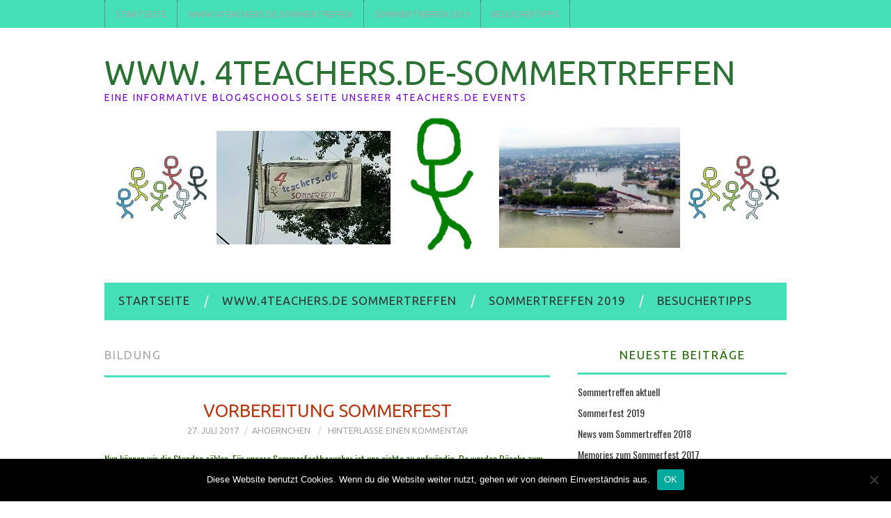

--- FILE ---
content_type: text/html; charset=UTF-8
request_url: http://blog4schools.de/sommertreffen/?tag=bildung
body_size: 11527
content:
<!DOCTYPE html>
<html lang="de">
<head>
	<title>Bildung &#8211; www. 4teachers.de-Sommertreffen</title>

	<meta charset="UTF-8">
	<meta name="viewport" content="width=device-width">

	<link rel="profile" href="http://gmpg.org/xfn/11">
	<link rel="pingback" href="http://blog4schools.de/sommertreffen/xmlrpc.php">

	<link rel="apple-touch-icon" sizes="144x144" href="http://blog4schools.de/sommertreffen/wp-content/uploads/sites/13/2015/07/Bild9.jpg" />
	<link rel="apple-touch-icon" sizes="72x72" href="http://blog4schools.de/sommertreffen/wp-content/uploads/sites/13/2015/07/Bild8.png" />

	<title>Bildung &#8211; www. 4teachers.de-Sommertreffen</title>
<meta name='robots' content='max-image-preview:large' />
<link rel='dns-prefetch' href='//fonts.googleapis.com' />
<link rel="alternate" type="application/rss+xml" title="www. 4teachers.de-Sommertreffen &raquo; Feed" href="http://blog4schools.de/sommertreffen/?feed=rss2" />
<link rel="alternate" type="application/rss+xml" title="www. 4teachers.de-Sommertreffen &raquo; Kommentar-Feed" href="http://blog4schools.de/sommertreffen/?feed=comments-rss2" />
<link rel="alternate" type="application/rss+xml" title="www. 4teachers.de-Sommertreffen &raquo; Bildung Schlagwort-Feed" href="http://blog4schools.de/sommertreffen/?feed=rss2&#038;tag=bildung" />
<script type="text/javascript">
/* <![CDATA[ */
window._wpemojiSettings = {"baseUrl":"https:\/\/s.w.org\/images\/core\/emoji\/15.0.3\/72x72\/","ext":".png","svgUrl":"https:\/\/s.w.org\/images\/core\/emoji\/15.0.3\/svg\/","svgExt":".svg","source":{"concatemoji":"http:\/\/blog4schools.de\/sommertreffen\/wp-includes\/js\/wp-emoji-release.min.js?ver=6bdd24055a9ebb25613dd7aefa528717"}};
/*! This file is auto-generated */
!function(i,n){var o,s,e;function c(e){try{var t={supportTests:e,timestamp:(new Date).valueOf()};sessionStorage.setItem(o,JSON.stringify(t))}catch(e){}}function p(e,t,n){e.clearRect(0,0,e.canvas.width,e.canvas.height),e.fillText(t,0,0);var t=new Uint32Array(e.getImageData(0,0,e.canvas.width,e.canvas.height).data),r=(e.clearRect(0,0,e.canvas.width,e.canvas.height),e.fillText(n,0,0),new Uint32Array(e.getImageData(0,0,e.canvas.width,e.canvas.height).data));return t.every(function(e,t){return e===r[t]})}function u(e,t,n){switch(t){case"flag":return n(e,"\ud83c\udff3\ufe0f\u200d\u26a7\ufe0f","\ud83c\udff3\ufe0f\u200b\u26a7\ufe0f")?!1:!n(e,"\ud83c\uddfa\ud83c\uddf3","\ud83c\uddfa\u200b\ud83c\uddf3")&&!n(e,"\ud83c\udff4\udb40\udc67\udb40\udc62\udb40\udc65\udb40\udc6e\udb40\udc67\udb40\udc7f","\ud83c\udff4\u200b\udb40\udc67\u200b\udb40\udc62\u200b\udb40\udc65\u200b\udb40\udc6e\u200b\udb40\udc67\u200b\udb40\udc7f");case"emoji":return!n(e,"\ud83d\udc26\u200d\u2b1b","\ud83d\udc26\u200b\u2b1b")}return!1}function f(e,t,n){var r="undefined"!=typeof WorkerGlobalScope&&self instanceof WorkerGlobalScope?new OffscreenCanvas(300,150):i.createElement("canvas"),a=r.getContext("2d",{willReadFrequently:!0}),o=(a.textBaseline="top",a.font="600 32px Arial",{});return e.forEach(function(e){o[e]=t(a,e,n)}),o}function t(e){var t=i.createElement("script");t.src=e,t.defer=!0,i.head.appendChild(t)}"undefined"!=typeof Promise&&(o="wpEmojiSettingsSupports",s=["flag","emoji"],n.supports={everything:!0,everythingExceptFlag:!0},e=new Promise(function(e){i.addEventListener("DOMContentLoaded",e,{once:!0})}),new Promise(function(t){var n=function(){try{var e=JSON.parse(sessionStorage.getItem(o));if("object"==typeof e&&"number"==typeof e.timestamp&&(new Date).valueOf()<e.timestamp+604800&&"object"==typeof e.supportTests)return e.supportTests}catch(e){}return null}();if(!n){if("undefined"!=typeof Worker&&"undefined"!=typeof OffscreenCanvas&&"undefined"!=typeof URL&&URL.createObjectURL&&"undefined"!=typeof Blob)try{var e="postMessage("+f.toString()+"("+[JSON.stringify(s),u.toString(),p.toString()].join(",")+"));",r=new Blob([e],{type:"text/javascript"}),a=new Worker(URL.createObjectURL(r),{name:"wpTestEmojiSupports"});return void(a.onmessage=function(e){c(n=e.data),a.terminate(),t(n)})}catch(e){}c(n=f(s,u,p))}t(n)}).then(function(e){for(var t in e)n.supports[t]=e[t],n.supports.everything=n.supports.everything&&n.supports[t],"flag"!==t&&(n.supports.everythingExceptFlag=n.supports.everythingExceptFlag&&n.supports[t]);n.supports.everythingExceptFlag=n.supports.everythingExceptFlag&&!n.supports.flag,n.DOMReady=!1,n.readyCallback=function(){n.DOMReady=!0}}).then(function(){return e}).then(function(){var e;n.supports.everything||(n.readyCallback(),(e=n.source||{}).concatemoji?t(e.concatemoji):e.wpemoji&&e.twemoji&&(t(e.twemoji),t(e.wpemoji)))}))}((window,document),window._wpemojiSettings);
/* ]]> */
</script>
<style id='wp-emoji-styles-inline-css' type='text/css'>

	img.wp-smiley, img.emoji {
		display: inline !important;
		border: none !important;
		box-shadow: none !important;
		height: 1em !important;
		width: 1em !important;
		margin: 0 0.07em !important;
		vertical-align: -0.1em !important;
		background: none !important;
		padding: 0 !important;
	}
</style>
<link rel='stylesheet' id='wpzoom-social-icons-block-style-css' href='http://blog4schools.de/sommertreffen/wp-content/plugins/social-icons-widget-by-wpzoom/block/dist/style-wpzoom-social-icons.css?ver=4.2.17' type='text/css' media='all' />
<link rel='stylesheet' id='cookie-notice-front-css' href='http://blog4schools.de/sommertreffen/wp-content/plugins/cookie-notice/css/front.min.css?ver=2.4.16' type='text/css' media='all' />
<link rel='stylesheet' id='h5p-plugin-styles-css' href='http://blog4schools.de/sommertreffen/wp-content/plugins/h5p/h5p-php-library/styles/h5p.css?ver=1.15.7' type='text/css' media='all' />
<link rel='stylesheet' id='athemes-headings-fonts-css' href='//fonts.googleapis.com/css?family=Ubuntu%3A400%2C700%2C400italic%2C700italic&#038;ver=6bdd24055a9ebb25613dd7aefa528717' type='text/css' media='all' />
<link rel='stylesheet' id='athemes-body-fonts-css' href='//fonts.googleapis.com/css?family=Oswald%3A400%2C700&#038;ver=6bdd24055a9ebb25613dd7aefa528717' type='text/css' media='all' />
<link rel='stylesheet' id='athemes-symbols-css' href='http://blog4schools.de/sommertreffen/wp-content/themes/fashionistas/css/athemes-symbols.css?ver=6bdd24055a9ebb25613dd7aefa528717' type='text/css' media='all' />
<link rel='stylesheet' id='athemes-bootstrap-css' href='http://blog4schools.de/sommertreffen/wp-content/themes/fashionistas/css/bootstrap.min.css?ver=6bdd24055a9ebb25613dd7aefa528717' type='text/css' media='all' />
<link rel='stylesheet' id='athemes-style-css' href='http://blog4schools.de/sommertreffen/wp-content/themes/fashionistas_child/style.css?ver=6bdd24055a9ebb25613dd7aefa528717' type='text/css' media='all' />
<style id='athemes-style-inline-css' type='text/css'>
button, input[type="button"], input[type="reset"], input[type="submit"], #top-navigation, #top-navigation li:hover ul, #top-navigation li.sfHover ul, #main-navigation li:hover ul, #main-navigation li.sfHover ul, #main-navigation > .sf-menu > ul, .site-content [class*="navigation"] a, .widget-tab-nav li.active a, .widget-social-icons li a [class^="ico-"]:before, .site-footer { background: #45e0b7; }
#main-navigation, .entry-footer, .page-header, .author-info, .site-content [class*="navigation"] a:hover, .site-content .post-navigation, .comments-title, .widget, .widget-title, ul.widget-tab-nav, .site-extra { border-color: #45e0b7; }
.site-title a { color: #297234; }
.site-description { color: #7102d8; }
.entry-title, .entry-title a { color: #b73812; }
body { color: #206600; }
h1, h2, h3, h4, h5, h6, button, input[type="button"], input[type="reset"], input[type="submit"], .site-title, .site-description, .sf-menu li a, .nav-open, .nav-close, .entry-meta, .author-info .author-links a, .site-content [class*="navigation"] a, .site-content .post-navigation span, .comment-list li.comment .comment-author .fn, .comment-list li.comment .comment-metadata a, .comment-list li.comment .reply a, #commentform label, .widget-tab-nav li a, .widget-entry-content span, .widget-entry-summary span, #widget-tab-tags, .site-footer { font-family: Ubuntu; }
body { font-family: Oswald; }

</style>
<link rel='stylesheet' id='wpzoom-social-icons-socicon-css' href='http://blog4schools.de/sommertreffen/wp-content/plugins/social-icons-widget-by-wpzoom/assets/css/wpzoom-socicon.css?ver=1712646176' type='text/css' media='all' />
<link rel='stylesheet' id='wpzoom-social-icons-genericons-css' href='http://blog4schools.de/sommertreffen/wp-content/plugins/social-icons-widget-by-wpzoom/assets/css/genericons.css?ver=1712646176' type='text/css' media='all' />
<link rel='stylesheet' id='wpzoom-social-icons-academicons-css' href='http://blog4schools.de/sommertreffen/wp-content/plugins/social-icons-widget-by-wpzoom/assets/css/academicons.min.css?ver=1712646176' type='text/css' media='all' />
<link rel='stylesheet' id='wpzoom-social-icons-font-awesome-3-css' href='http://blog4schools.de/sommertreffen/wp-content/plugins/social-icons-widget-by-wpzoom/assets/css/font-awesome-3.min.css?ver=1712646176' type='text/css' media='all' />
<link rel='stylesheet' id='dashicons-css' href='http://blog4schools.de/sommertreffen/wp-includes/css/dashicons.min.css?ver=6bdd24055a9ebb25613dd7aefa528717' type='text/css' media='all' />
<link rel='stylesheet' id='wpzoom-social-icons-styles-css' href='http://blog4schools.de/sommertreffen/wp-content/plugins/social-icons-widget-by-wpzoom/assets/css/wpzoom-social-icons-styles.css?ver=1712646176' type='text/css' media='all' />
<link rel='stylesheet' id='slb_core-css' href='http://blog4schools.de/sommertreffen/wp-content/plugins/simple-lightbox/client/css/app.css?ver=2.9.3' type='text/css' media='all' />
<link rel='preload' as='font'  id='wpzoom-social-icons-font-academicons-woff2-css' href='http://blog4schools.de/sommertreffen/wp-content/plugins/social-icons-widget-by-wpzoom/assets/font/academicons.woff2?v=1.9.2'  type='font/woff2' crossorigin />
<link rel='preload' as='font'  id='wpzoom-social-icons-font-fontawesome-3-woff2-css' href='http://blog4schools.de/sommertreffen/wp-content/plugins/social-icons-widget-by-wpzoom/assets/font/fontawesome-webfont.woff2?v=4.7.0'  type='font/woff2' crossorigin />
<link rel='preload' as='font'  id='wpzoom-social-icons-font-genericons-woff-css' href='http://blog4schools.de/sommertreffen/wp-content/plugins/social-icons-widget-by-wpzoom/assets/font/Genericons.woff'  type='font/woff' crossorigin />
<link rel='preload' as='font'  id='wpzoom-social-icons-font-socicon-woff2-css' href='http://blog4schools.de/sommertreffen/wp-content/plugins/social-icons-widget-by-wpzoom/assets/font/socicon.woff2?v=4.2.17'  type='font/woff2' crossorigin />
<script type="text/javascript" id="cookie-notice-front-js-before">
/* <![CDATA[ */
var cnArgs = {"ajaxUrl":"http:\/\/blog4schools.de\/sommertreffen\/wp-admin\/admin-ajax.php","nonce":"29f0ed91a1","hideEffect":"fade","position":"bottom","onScroll":false,"onScrollOffset":100,"onClick":false,"cookieName":"cookie_notice_accepted","cookieTime":2592000,"cookieTimeRejected":2592000,"globalCookie":false,"redirection":false,"cache":false,"revokeCookies":false,"revokeCookiesOpt":"automatic"};
/* ]]> */
</script>
<script type="text/javascript" src="http://blog4schools.de/sommertreffen/wp-content/plugins/cookie-notice/js/front.min.js?ver=2.4.16" id="cookie-notice-front-js"></script>
<script type="text/javascript" src="http://blog4schools.de/sommertreffen/wp-includes/js/jquery/jquery.min.js?ver=3.7.1" id="jquery-core-js"></script>
<script type="text/javascript" src="http://blog4schools.de/sommertreffen/wp-includes/js/jquery/jquery-migrate.min.js?ver=3.4.1" id="jquery-migrate-js"></script>
<script type="text/javascript" src="http://blog4schools.de/sommertreffen/wp-content/themes/fashionistas/js/bootstrap.min.js?ver=6bdd24055a9ebb25613dd7aefa528717" id="athemes-bootstrap-js-js"></script>
<script type="text/javascript" src="http://blog4schools.de/sommertreffen/wp-content/themes/fashionistas/js/hoverIntent.js?ver=6bdd24055a9ebb25613dd7aefa528717" id="athemes-superfish-hoverIntent-js"></script>
<script type="text/javascript" src="http://blog4schools.de/sommertreffen/wp-content/themes/fashionistas/js/superfish.js?ver=6bdd24055a9ebb25613dd7aefa528717" id="athemes-superfish-js"></script>
<script type="text/javascript" src="http://blog4schools.de/sommertreffen/wp-content/themes/fashionistas/js/settings.js?ver=6bdd24055a9ebb25613dd7aefa528717" id="athemes-settings-js"></script>
<link rel="https://api.w.org/" href="http://blog4schools.de/sommertreffen/index.php?rest_route=/" /><link rel="alternate" type="application/json" href="http://blog4schools.de/sommertreffen/index.php?rest_route=/wp/v2/tags/10" /><link rel="EditURI" type="application/rsd+xml" title="RSD" href="http://blog4schools.de/sommertreffen/xmlrpc.php?rsd" />

<!--[if lt IE 9]>
<script src="http://blog4schools.de/sommertreffen/wp-content/themes/fashionistas/js/html5shiv.js"></script>
<![endif]-->
<style type="text/css">.recentcomments a{display:inline !important;padding:0 !important;margin:0 !important;}</style><script type="text/javascript" src="http://blog4schools.de/sommertreffen/wp-content/plugins/si-captcha-for-wordpress/captcha/si_captcha.js?ver=1768928121"></script>
<!-- begin SI CAPTCHA Anti-Spam - login/register form style -->
<style type="text/css">
.si_captcha_small { width:175px; height:45px; padding-top:10px; padding-bottom:10px; }
.si_captcha_large { width:250px; height:60px; padding-top:10px; padding-bottom:10px; }
img#si_image_com { border-style:none; margin:0; padding-right:5px; float:left; }
img#si_image_reg { border-style:none; margin:0; padding-right:5px; float:left; }
img#si_image_log { border-style:none; margin:0; padding-right:5px; float:left; }
img#si_image_side_login { border-style:none; margin:0; padding-right:5px; float:left; }
img#si_image_checkout { border-style:none; margin:0; padding-right:5px; float:left; }
img#si_image_jetpack { border-style:none; margin:0; padding-right:5px; float:left; }
img#si_image_bbpress_topic { border-style:none; margin:0; padding-right:5px; float:left; }
.si_captcha_refresh { border-style:none; margin:0; vertical-align:bottom; }
div#si_captcha_input { display:block; padding-top:15px; padding-bottom:5px; }
label#si_captcha_code_label { margin:0; }
input#si_captcha_code_input { width:65px; }
p#si_captcha_code_p { clear: left; padding-top:10px; }
.si-captcha-jetpack-error { color:#DC3232; }
</style>
<!-- end SI CAPTCHA Anti-Spam - login/register form style -->
</head>

<body class="archive tag tag-bildung tag-10 cookies-not-set">

	<nav id="top-navigation" class="main-navigation" role="navigation">
		<div class="clearfix container">
			<div class="sf-menu"><ul id="menu-4teachers-de-events-1" class="menu"><li id="menu-item-32" class="menu-item menu-item-type-custom menu-item-object-custom menu-item-home menu-item-32"><a href="http://blog4schools.de/sommertreffen/">Startseite</a></li>
<li id="menu-item-43" class="menu-item menu-item-type-post_type menu-item-object-page menu-item-43"><a href="http://blog4schools.de/sommertreffen/?page_id=38">www.4teachers.de SOMMERTREFFEN</a></li>
<li id="menu-item-170" class="menu-item menu-item-type-post_type menu-item-object-page menu-item-170"><a href="http://blog4schools.de/sommertreffen/?page_id=168">Sommertreffen 2019</a></li>
<li id="menu-item-33" class="menu-item menu-item-type-post_type menu-item-object-page menu-item-33"><a href="http://blog4schools.de/sommertreffen/?page_id=2">Besuchertipps</a></li>
</ul></div>		</div>
	<!-- #top-navigation --></nav>

	<header id="masthead" class="clearfix container site-header" role="banner">
		<div class="site-branding">
						
								<div class="site-title">
					<a href="http://blog4schools.de/sommertreffen/" title="www. 4teachers.de-Sommertreffen" rel="home">
						www. 4teachers.de-Sommertreffen					</a>
				</div>
				<div class="site-description">Eine informative Blog4schools Seite unserer 4teachers.de Events</div>
					<!-- .site-branding --></div>

		<div id="text-2" class="widget widget_text">			<div class="textwidget"><a href="http://blog4schools.de/sommertreffen/wp-content/uploads/sites/13/2015/07/Bild92.jpg"><img src="http://blog4schools.de/sommertreffen/wp-content/uploads/sites/13/2015/07/Bild92-300x210.jpg" alt="Bild9" width="150" height="105" class="alignnone size-medium wp-image-20" /></a>

<a href="http://blog4schools.de/sommertreffen/wp-content/uploads/sites/13/2015/07/4_tea_fahne.jpg"><img src="http://blog4schools.de/sommertreffen/wp-content/uploads/sites/13/2015/07/4_tea_fahne.jpg" alt="4_tea_fahne" width="250" height="163" class="alignnone size-full wp-image-15" /></a>

<a href="http://blog4schools.de/sommertreffen/wp-content/uploads/sites/13/2015/07/Bild8.png"><img src="http://blog4schools.de/sommertreffen/wp-content/uploads/sites/13/2015/07/Bild8.png" alt="Bild8" width="150" height="233" class="alignnone size-full wp-image-14" /></a>


<a href="http://blog4schools.de/sommertreffen/wp-content/uploads/sites/13/2015/07/Ansichten_von_Koblenz___Deutsches_Eck__1.jpg"><img class="alignnone size-medium wp-image-12" src="http://blog4schools.de/sommertreffen/wp-content/uploads/sites/13/2015/07/Ansichten_von_Koblenz___Deutsches_Eck__1-300x200.jpg" alt="Ansichten_von_Koblenz___Deutsches_Eck__1" width="260" height="150" /></a>

<a href="http://blog4schools.de/sommertreffen/wp-content/uploads/sites/13/2015/07/Bild92.jpg"><img src="http://blog4schools.de/sommertreffen/wp-content/uploads/sites/13/2015/07/Bild92-300x210.jpg" alt="Bild9" width="150" height="105" class="alignnone size-medium wp-image-20" /></a>

</div>
		</div>	<!-- #masthead --></header>

	<nav id="main-navigation" class="container main-navigation" role="navigation">
		<a href="#main-navigation" class="nav-open">Menu</a>
		<a href="#" class="nav-close">Close</a>
		<div class="sf-menu"><ul id="menu-4teachers-de-events-2" class="menu"><li class="menu-item menu-item-type-custom menu-item-object-custom menu-item-home menu-item-32"><a href="http://blog4schools.de/sommertreffen/">Startseite</a></li>
<li class="menu-item menu-item-type-post_type menu-item-object-page menu-item-43"><a href="http://blog4schools.de/sommertreffen/?page_id=38">www.4teachers.de SOMMERTREFFEN</a></li>
<li class="menu-item menu-item-type-post_type menu-item-object-page menu-item-170"><a href="http://blog4schools.de/sommertreffen/?page_id=168">Sommertreffen 2019</a></li>
<li class="menu-item menu-item-type-post_type menu-item-object-page menu-item-33"><a href="http://blog4schools.de/sommertreffen/?page_id=2">Besuchertipps</a></li>
</ul></div>	<!-- #main-navigation --></nav>

	<div id="main" class="site-main">
		<div class="clearfix container">
	<section id="primary" class="content-area">
		<div id="content" class="site-content" role="main">

		
			<header class="page-header">
				<h1 class="page-title">
					Bildung				</h1>
							</header><!-- .page-header -->

						
				
<article id="post-127" class="clearfix post-127 post type-post status-publish format-standard hentry category-allgemein tag-austausch tag-bildung tag-community tag-familie tag-freude tag-froehlich tag-ideen tag-innovativ tag-kennenlernen tag-kultur tag-sommertreffen tag-spass tag-streicheleinheiten tag-tradition tag-zusammenhalt">
	<header class="entry-header">
		<h2 class="entry-title"><a href="http://blog4schools.de/sommertreffen/?p=127" rel="bookmark">Vorbereitung Sommerfest</a></h2>

				<div class="entry-meta">
			<span class="posted-on"><a href="http://blog4schools.de/sommertreffen/?p=127" rel="bookmark"><time class="entry-date published updated" datetime="2017-07-27T19:13:12+02:00">27. Juli 2017</time></a></span><span class="byline"><span class="author vcard"><a class="url fn n" href="http://blog4schools.de/sommertreffen/?author=8">ahoernchen</a></span></span>
						<span class="comments-link"> <a href="http://blog4schools.de/sommertreffen/?p=127#respond">Hinterlasse einen Kommentar</a></span>
					<!-- .entry-meta --></div>
			<!-- .entry-header --></header>

		

			<div class="clearfix entry-content">
			<p>Nun können wir die Stunden zählen. Für unsere Sommerfestbesucher ist uns nichts zu aufwändig. Da werden Büsche zum blühen gebracht, Sitzgelegenheiten gestellt und probiert,  aber auch für Herzenswärme ist gesorgt.</p>
<p><img fetchpriority="high" decoding="async" class="alignnone wp-image-129" src="http://blog4schools.de/sommertreffen/wp-content/uploads/sites/13/2017/07/sommerfest2kl.jpg" alt="" width="215" height="286" srcset="http://blog4schools.de/sommertreffen/wp-content/uploads/sites/13/2017/07/sommerfest2kl.jpg 1224w, http://blog4schools.de/sommertreffen/wp-content/uploads/sites/13/2017/07/sommerfest2kl-113x150.jpg 113w, http://blog4schools.de/sommertreffen/wp-content/uploads/sites/13/2017/07/sommerfest2kl-225x300.jpg 225w, http://blog4schools.de/sommertreffen/wp-content/uploads/sites/13/2017/07/sommerfest2kl-768x1024.jpg 768w" sizes="(max-width: 215px) 100vw, 215px" /> <img decoding="async" class="alignnone wp-image-128" src="http://blog4schools.de/sommertreffen/wp-content/uploads/sites/13/2017/07/sommerfest1.jpg" alt="" width="380" height="285" srcset="http://blog4schools.de/sommertreffen/wp-content/uploads/sites/13/2017/07/sommerfest1.jpg 1469w, http://blog4schools.de/sommertreffen/wp-content/uploads/sites/13/2017/07/sommerfest1-150x113.jpg 150w, http://blog4schools.de/sommertreffen/wp-content/uploads/sites/13/2017/07/sommerfest1-300x225.jpg 300w, http://blog4schools.de/sommertreffen/wp-content/uploads/sites/13/2017/07/sommerfest1-768x576.jpg 768w, http://blog4schools.de/sommertreffen/wp-content/uploads/sites/13/2017/07/sommerfest1-1024x768.jpg 1024w" sizes="(max-width: 380px) 100vw, 380px" /></p>
<p>Die Einkaufliste ist erstellt und für gut befunden worden. An den Wettereinstellungen wird noch gearbeitet. Wer möchte, kann uns noch eine Tüte tolles Wetter mitbringen.</p>
					<!-- .entry-content --></div>
	
	<footer class="entry-meta entry-footer">
								<span class="cat-links">
				<i class="ico-folder"></i> <a href="http://blog4schools.de/sommertreffen/?cat=1" rel="category">4teachers - Treffen</a>			</span>
			
						<span class="tags-links">
				<i class="ico-tags"></i> <a href="http://blog4schools.de/sommertreffen/?tag=austausch" rel="tag">Austausch</a>, <a href="http://blog4schools.de/sommertreffen/?tag=bildung" rel="tag">Bildung</a>, <a href="http://blog4schools.de/sommertreffen/?tag=community" rel="tag">Community</a>, <a href="http://blog4schools.de/sommertreffen/?tag=familie" rel="tag">Familie</a>, <a href="http://blog4schools.de/sommertreffen/?tag=freude" rel="tag">Freude</a>, <a href="http://blog4schools.de/sommertreffen/?tag=froehlich" rel="tag">fröhlich</a>, <a href="http://blog4schools.de/sommertreffen/?tag=ideen" rel="tag">Ideen</a>, <a href="http://blog4schools.de/sommertreffen/?tag=innovativ" rel="tag">innovativ</a>, <a href="http://blog4schools.de/sommertreffen/?tag=kennenlernen" rel="tag">Kennenlernen</a>, <a href="http://blog4schools.de/sommertreffen/?tag=kultur" rel="tag">Kultur</a>, <a href="http://blog4schools.de/sommertreffen/?tag=sommertreffen" rel="tag">Sommertreffen</a>, <a href="http://blog4schools.de/sommertreffen/?tag=spass" rel="tag">Spaß</a>, <a href="http://blog4schools.de/sommertreffen/?tag=streicheleinheiten" rel="tag">Streicheleinheiten</a>, <a href="http://blog4schools.de/sommertreffen/?tag=tradition" rel="tag">Tradition</a>, <a href="http://blog4schools.de/sommertreffen/?tag=zusammenhalt" rel="tag">Zusammenhalt</a>			</span>
						<!-- .entry-meta --></footer>
<!-- #post-127--></article>
			
				
<article id="post-110" class="clearfix post-110 post type-post status-publish format-standard hentry category-allgemein tag-austausch tag-bildung tag-community tag-einzigartig tag-familie tag-freude tag-freunde tag-froehlich tag-herzlich tag-ideen tag-innovativ tag-kennenlernen tag-neues tag-sommertreffen tag-streicheleinheiten tag-tradition tag-verabredung tag-zusammenhalt">
	<header class="entry-header">
		<h2 class="entry-title"><a href="http://blog4schools.de/sommertreffen/?p=110" rel="bookmark">Sommertreffen 2017</a></h2>

				<div class="entry-meta">
			<span class="posted-on"><a href="http://blog4schools.de/sommertreffen/?p=110" rel="bookmark"><time class="entry-date published updated" datetime="2016-08-24T15:05:11+02:00">24. August 2016</time></a></span><span class="byline"><span class="author vcard"><a class="url fn n" href="http://blog4schools.de/sommertreffen/?author=8">ahoernchen</a></span></span>
						<span class="comments-link"> <a href="http://blog4schools.de/sommertreffen/?p=110#respond">Hinterlasse einen Kommentar</a></span>
					<!-- .entry-meta --></div>
			<!-- .entry-header --></header>

		

			<div class="clearfix entry-content">
			<p style="text-align: center;">  <img decoding="async" class="alignnone wp-image-6" src="http://blog4schools.de/sommertreffen/wp-content/uploads/sites/13/2015/07/Tulips-150x150.jpg" alt="Tulips" width="212" height="212" srcset="http://blog4schools.de/sommertreffen/wp-content/uploads/sites/13/2015/07/Tulips-150x150.jpg 150w, http://blog4schools.de/sommertreffen/wp-content/uploads/sites/13/2015/07/Tulips-90x90.jpg 90w" sizes="(max-width: 212px) 100vw, 212px" /></p>
<p style="text-align: center;"><strong><em><span style="color: #339966;">Nach dem Treffen ist vor dem Treffen und Vorfreude ist bekanntlich die schönste Freude. Im olympischen Jahr sind auch wir olympisch und haben unser Vorhaben, den Termin für das Sommertreffen frühzeitig bekannzugeben, in die Tat umgesetzt. </span></em></strong></p>
<p style="text-align: center;"><strong><em><span style="color: #339966;">Das ist uns für das Sommertreffen im nächsten Jahr wohl gelungen! Wir haben im Redaktionteam den Termin für 2017 festgelegt 🙂 :</span></em></strong></p>
<p style="text-align: center;"><em><strong><span style="color: #339966;">Das</span> <span style="color: #ff0000;">Sommertreffen 2017</span> <span style="color: #339966;">findet am</span> <span style="color: #ff0000;">29.07.2017</span> <span style="color: #339966;">(voraussichtlich) im 4teachers-Hausgarten in Koblenz statt!</span></strong></em></p>
<p style="text-align: center;"><strong><em><span style="color: #339966;">Es gibt damit keinen Grund mehr die Urlaubsplanung als Absagegrund einzureichen 😉 , aber viele Gründe die Teilnahme am Sommerfest in Vorfreude festzumachen.</span></em></strong></p>
<p style="text-align: center;"><strong><em><span style="color: #339966;">Liebe Grüße vom ganzen Redaktionsteam und wir freuen uns auf euch!</span></em></strong></p>
					<!-- .entry-content --></div>
	
	<footer class="entry-meta entry-footer">
								<span class="cat-links">
				<i class="ico-folder"></i> <a href="http://blog4schools.de/sommertreffen/?cat=1" rel="category">4teachers - Treffen</a>			</span>
			
						<span class="tags-links">
				<i class="ico-tags"></i> <a href="http://blog4schools.de/sommertreffen/?tag=austausch" rel="tag">Austausch</a>, <a href="http://blog4schools.de/sommertreffen/?tag=bildung" rel="tag">Bildung</a>, <a href="http://blog4schools.de/sommertreffen/?tag=community" rel="tag">Community</a>, <a href="http://blog4schools.de/sommertreffen/?tag=einzigartig" rel="tag">einzigartig</a>, <a href="http://blog4schools.de/sommertreffen/?tag=familie" rel="tag">Familie</a>, <a href="http://blog4schools.de/sommertreffen/?tag=freude" rel="tag">Freude</a>, <a href="http://blog4schools.de/sommertreffen/?tag=freunde" rel="tag">Freunde</a>, <a href="http://blog4schools.de/sommertreffen/?tag=froehlich" rel="tag">fröhlich</a>, <a href="http://blog4schools.de/sommertreffen/?tag=herzlich" rel="tag">herzlich</a>, <a href="http://blog4schools.de/sommertreffen/?tag=ideen" rel="tag">Ideen</a>, <a href="http://blog4schools.de/sommertreffen/?tag=innovativ" rel="tag">innovativ</a>, <a href="http://blog4schools.de/sommertreffen/?tag=kennenlernen" rel="tag">Kennenlernen</a>, <a href="http://blog4schools.de/sommertreffen/?tag=neues" rel="tag">Neues</a>, <a href="http://blog4schools.de/sommertreffen/?tag=sommertreffen" rel="tag">Sommertreffen</a>, <a href="http://blog4schools.de/sommertreffen/?tag=streicheleinheiten" rel="tag">Streicheleinheiten</a>, <a href="http://blog4schools.de/sommertreffen/?tag=tradition" rel="tag">Tradition</a>, <a href="http://blog4schools.de/sommertreffen/?tag=verabredung" rel="tag">Verabredung</a>, <a href="http://blog4schools.de/sommertreffen/?tag=zusammenhalt" rel="tag">Zusammenhalt</a>			</span>
						<!-- .entry-meta --></footer>
<!-- #post-110--></article>
			
				
<article id="post-1" class="clearfix post-1 post type-post status-publish format-standard hentry category-allgemein tag-austausch tag-bildung tag-community tag-freude tag-ideen tag-kennenlernen tag-kultur tag-sommertreffen tag-spass tag-zusammenhalt">
	<header class="entry-header">
		<h2 class="entry-title"><a href="http://blog4schools.de/sommertreffen/?p=1" rel="bookmark">Sommertreffen 2015</a></h2>

				<div class="entry-meta">
			<span class="posted-on"><a href="http://blog4schools.de/sommertreffen/?p=1" rel="bookmark"><time class="entry-date published updated" datetime="2015-07-08T10:21:41+02:00">8. Juli 2015</time></a></span><span class="byline"><span class="author vcard"><a class="url fn n" href="http://blog4schools.de/sommertreffen/?author=8">ahoernchen</a></span></span>
						<span class="comments-link"> <a href="http://blog4schools.de/sommertreffen/?p=1#respond">Hinterlasse einen Kommentar</a></span>
					<!-- .entry-meta --></div>
			<!-- .entry-header --></header>

		

			<div class="clearfix entry-content">
			<p style="text-align: center;"><span style="color: #008000;">Hallo 4teachers 🙂</span></p>
<p style="text-align: center;"><span style="color: #008000;">Unser diesjähriges 4teachers Sommertreffen findet in diesem Jahr <b>am 01.08.2015</b> traditionell in <strong>Koblenz</strong> statt.</span></p>
<p style="text-align: center;"><a href="http://blog4schools.de/sommertreffen/wp-content/uploads/sites/13/2015/07/introSommerfest.jpg" data-slb-active="1" data-slb-asset="1894121646" data-slb-internal="0" data-slb-group="1"><img loading="lazy" decoding="async" class=" wp-image-48" src="http://blog4schools.de/sommertreffen/wp-content/uploads/sites/13/2015/07/introSommerfest-225x300.jpg" alt="OLYMPUS DIGITAL CAMERA" width="258" height="345" srcset="http://blog4schools.de/sommertreffen/wp-content/uploads/sites/13/2015/07/introSommerfest-225x300.jpg 225w, http://blog4schools.de/sommertreffen/wp-content/uploads/sites/13/2015/07/introSommerfest-113x150.jpg 113w" sizes="(max-width: 258px) 100vw, 258px" /></a></p>
<p style="text-align: center;"><span style="color: #008000;"><strong>Im gemütlichen 4teachers Hausgarten unseres Hauptquartiers</strong> </span></p>
<p style="text-align: center;"><span style="color: #008000;">in der</span><br />
<span style="color: #008000;"> Maximinstraße 1</span><br />
<span style="color: #008000;"> 56072 Koblenz (Rübenach)</span></p>
<p style="text-align: center;"><strong><span style="color: #008000;">erwarten euch Kennenlernen und Unterhaltung, mit bekannten und neuen Mitgliedern. Wer  möchte redet über sich, über Schule oder meist auch nicht über Schule. </span></strong></p>
<p style="text-align: center;"><span style="color: #339966;">Am Freitag reisen meist die ersten Sommerfestler schon an. Auch beim inoffiziellen Treff gilt: &#8222;Wir freuen uns auf euch 🙂 Wer also am 31-07.2015  anreist, ist herzlich dazu eingeladen, sich schon mit den anderen Mitgliedern in kleiner intimer Runde  zu treffen. Es gibt zwar kein Programm, aber für Erfrischungsgetränke ist auf jeden Fall gesorgt. </span></p>
<p style="text-align: center;"><span style="color: #339966;">Am Samstag, 01.08.2015 steht ab 15.00 Uhr  Kaffee &amp; Kuchen bereit. Gegen 17.00 Uhr wird unser Sommerfest offiziell eröffnet. Für das leibliche Wohl sorgt um 19.00 Uhr das Buffet. Ein Ende ist meist nicht vorhersehbar 😉 , dass bedeutet &#8222;Open End&#8220;</span></p>
<p><span style="color: #339966;">Aus den Erfahrungen der letzten Jahre lassen wir das Sonntagsprogramm offen und entscheiden vor Ort, ob und was gemeinsam unternommen werden soll.   </span></p>
					<!-- .entry-content --></div>
	
	<footer class="entry-meta entry-footer">
								<span class="cat-links">
				<i class="ico-folder"></i> <a href="http://blog4schools.de/sommertreffen/?cat=1" rel="category">4teachers - Treffen</a>			</span>
			
						<span class="tags-links">
				<i class="ico-tags"></i> <a href="http://blog4schools.de/sommertreffen/?tag=austausch" rel="tag">Austausch</a>, <a href="http://blog4schools.de/sommertreffen/?tag=bildung" rel="tag">Bildung</a>, <a href="http://blog4schools.de/sommertreffen/?tag=community" rel="tag">Community</a>, <a href="http://blog4schools.de/sommertreffen/?tag=freude" rel="tag">Freude</a>, <a href="http://blog4schools.de/sommertreffen/?tag=ideen" rel="tag">Ideen</a>, <a href="http://blog4schools.de/sommertreffen/?tag=kennenlernen" rel="tag">Kennenlernen</a>, <a href="http://blog4schools.de/sommertreffen/?tag=kultur" rel="tag">Kultur</a>, <a href="http://blog4schools.de/sommertreffen/?tag=sommertreffen" rel="tag">Sommertreffen</a>, <a href="http://blog4schools.de/sommertreffen/?tag=spass" rel="tag">Spaß</a>, <a href="http://blog4schools.de/sommertreffen/?tag=zusammenhalt" rel="tag">Zusammenhalt</a>			</span>
						<!-- .entry-meta --></footer>
<!-- #post-1--></article>
			
			
		
		</div><!-- #content -->
	</section><!-- #primary -->

<div id="widget-area-2" class="site-sidebar widget-area" role="complementary">
	
		<aside id="recent-posts-2" class="widget widget_recent_entries">
		<h3 class="widget-title">Neueste Beiträge</h3>
		<ul>
											<li>
					<a href="http://blog4schools.de/sommertreffen/?p=193">Sommertreffen aktuell</a>
									</li>
											<li>
					<a href="http://blog4schools.de/sommertreffen/?p=174">Sommerfest 2019</a>
									</li>
											<li>
					<a href="http://blog4schools.de/sommertreffen/?p=163">News vom Sommertreffen 2018</a>
									</li>
											<li>
					<a href="http://blog4schools.de/sommertreffen/?p=145">Memories zum Sommerfest 2017</a>
									</li>
											<li>
					<a href="http://blog4schools.de/sommertreffen/?p=131">Aktuelles vom Megaevent der 4teachers</a>
									</li>
					</ul>

		</aside><aside id="recent-comments-2" class="widget widget_recent_comments"><h3 class="widget-title">Neueste Kommentare</h3><ul id="recentcomments"><li class="recentcomments"><span class="comment-author-link">hops</span> bei <a href="http://blog4schools.de/sommertreffen/?p=131#comment-18">Aktuelles vom Megaevent der 4teachers</a></li><li class="recentcomments"><span class="comment-author-link">feul</span> bei <a href="http://blog4schools.de/sommertreffen/?p=78#comment-3">Countdown zum Sommertreffen 2015</a></li></ul></aside><aside id="tag_cloud-2" class="widget widget_tag_cloud"><h3 class="widget-title">4-tea Sommertreffen sind</h3><div class="tagcloud"><a href="http://blog4schools.de/sommertreffen/?tag=austausch" class="tag-cloud-link tag-link-2 tag-link-position-1" style="font-size: 15.2pt;" aria-label="Austausch (5 Einträge)">Austausch</a>
<a href="http://blog4schools.de/sommertreffen/?tag=bildung" class="tag-cloud-link tag-link-10 tag-link-position-2" style="font-size: 8pt;" aria-label="Bildung (3 Einträge)">Bildung</a>
<a href="http://blog4schools.de/sommertreffen/?tag=community" class="tag-cloud-link tag-link-3 tag-link-position-3" style="font-size: 22pt;" aria-label="Community (8 Einträge)">Community</a>
<a href="http://blog4schools.de/sommertreffen/?tag=einzigartig" class="tag-cloud-link tag-link-19 tag-link-position-4" style="font-size: 12pt;" aria-label="einzigartig (4 Einträge)">einzigartig</a>
<a href="http://blog4schools.de/sommertreffen/?tag=familie" class="tag-cloud-link tag-link-25 tag-link-position-5" style="font-size: 15.2pt;" aria-label="Familie (5 Einträge)">Familie</a>
<a href="http://blog4schools.de/sommertreffen/?tag=freude" class="tag-cloud-link tag-link-7 tag-link-position-6" style="font-size: 20pt;" aria-label="Freude (7 Einträge)">Freude</a>
<a href="http://blog4schools.de/sommertreffen/?tag=freunde" class="tag-cloud-link tag-link-20 tag-link-position-7" style="font-size: 12pt;" aria-label="Freunde (4 Einträge)">Freunde</a>
<a href="http://blog4schools.de/sommertreffen/?tag=froehlich" class="tag-cloud-link tag-link-23 tag-link-position-8" style="font-size: 15.2pt;" aria-label="fröhlich (5 Einträge)">fröhlich</a>
<a href="http://blog4schools.de/sommertreffen/?tag=herzlich" class="tag-cloud-link tag-link-17 tag-link-position-9" style="font-size: 15.2pt;" aria-label="herzlich (5 Einträge)">herzlich</a>
<a href="http://blog4schools.de/sommertreffen/?tag=ideen" class="tag-cloud-link tag-link-8 tag-link-position-10" style="font-size: 22pt;" aria-label="Ideen (8 Einträge)">Ideen</a>
<a href="http://blog4schools.de/sommertreffen/?tag=innovativ" class="tag-cloud-link tag-link-16 tag-link-position-11" style="font-size: 8pt;" aria-label="innovativ (3 Einträge)">innovativ</a>
<a href="http://blog4schools.de/sommertreffen/?tag=kennenlernen" class="tag-cloud-link tag-link-4 tag-link-position-12" style="font-size: 22pt;" aria-label="Kennenlernen (8 Einträge)">Kennenlernen</a>
<a href="http://blog4schools.de/sommertreffen/?tag=kultur" class="tag-cloud-link tag-link-9 tag-link-position-13" style="font-size: 20pt;" aria-label="Kultur (7 Einträge)">Kultur</a>
<a href="http://blog4schools.de/sommertreffen/?tag=neues" class="tag-cloud-link tag-link-21 tag-link-position-14" style="font-size: 8pt;" aria-label="Neues (3 Einträge)">Neues</a>
<a href="http://blog4schools.de/sommertreffen/?tag=sommertreffen" class="tag-cloud-link tag-link-5 tag-link-position-15" style="font-size: 20pt;" aria-label="Sommertreffen (7 Einträge)">Sommertreffen</a>
<a href="http://blog4schools.de/sommertreffen/?tag=spass" class="tag-cloud-link tag-link-6 tag-link-position-16" style="font-size: 18pt;" aria-label="Spaß (6 Einträge)">Spaß</a>
<a href="http://blog4schools.de/sommertreffen/?tag=streicheleinheiten" class="tag-cloud-link tag-link-22 tag-link-position-17" style="font-size: 15.2pt;" aria-label="Streicheleinheiten (5 Einträge)">Streicheleinheiten</a>
<a href="http://blog4schools.de/sommertreffen/?tag=tradition" class="tag-cloud-link tag-link-24 tag-link-position-18" style="font-size: 15.2pt;" aria-label="Tradition (5 Einträge)">Tradition</a>
<a href="http://blog4schools.de/sommertreffen/?tag=verabredung" class="tag-cloud-link tag-link-15 tag-link-position-19" style="font-size: 15.2pt;" aria-label="Verabredung (5 Einträge)">Verabredung</a>
<a href="http://blog4schools.de/sommertreffen/?tag=verbindend" class="tag-cloud-link tag-link-18 tag-link-position-20" style="font-size: 8pt;" aria-label="verbindend (3 Einträge)">verbindend</a>
<a href="http://blog4schools.de/sommertreffen/?tag=zusammenhalt" class="tag-cloud-link tag-link-11 tag-link-position-21" style="font-size: 22pt;" aria-label="Zusammenhalt (8 Einträge)">Zusammenhalt</a></div>
</aside><aside id="search-2" class="widget widget_search"><form role="search" method="get" class="search-form" action="http://blog4schools.de/sommertreffen/">
	<label>
		<span class="screen-reader-text">Suche nach:</span>
		<input type="search" class="search-field" placeholder="Suche&#160;&hellip;" value="" name="s" title="Suche nach:">
	</label>
	<input type="submit" class="search-submit" value="Suche">
</form>
</aside><aside id="meta-2" class="widget widget_meta"><h3 class="widget-title">Meta</h3>
		<ul>
						<li><a href="http://blog4schools.de/sommertreffen/wp-login.php">Anmelden</a></li>
			<li><a href="http://blog4schools.de/sommertreffen/?feed=rss2">Feed der Einträge</a></li>
			<li><a href="http://blog4schools.de/sommertreffen/?feed=comments-rss2">Kommentar-Feed</a></li>

			<li><a href="https://de.wordpress.org/">WordPress.org</a></li>
		</ul>

		</aside><!-- #widget-area-2 --></div>		</div>
	<!-- #main --></div>

	

	<footer id="colophon" class="site-footer" role="contentinfo">
		<div class="clearfix container">
				<div class="site-info">
		&copy; 2026 www. 4teachers.de-Sommertreffen. Alle Rechte vorbehalten.	</div><!-- .site-info -->

	<div class="site-credit">
		<a href="https://athemes.com/theme/fashionista" rel="nofollow">Fashionista</a>von aThemes	</div><!-- .site-credit -->
			</div>
	<!-- #colophon --></footer>

<script type="text/javascript" src="http://blog4schools.de/sommertreffen/wp-content/plugins/social-icons-widget-by-wpzoom/assets/js/social-icons-widget-frontend.js?ver=1712646176" id="zoom-social-icons-widget-frontend-js"></script>
<script type="text/javascript" src="http://blog4schools.de/sommertreffen/wp-content/plugins/simple-lightbox/client/js/prod/lib.core.js?ver=2.9.3" id="slb_core-js"></script>
<script type="text/javascript" src="http://blog4schools.de/sommertreffen/wp-content/plugins/simple-lightbox/client/js/prod/lib.view.js?ver=2.9.3" id="slb_view-js"></script>
<script type="text/javascript" src="http://blog4schools.de/sommertreffen/wp-content/plugins/simple-lightbox/themes/baseline/js/prod/client.js?ver=2.9.3" id="slb-asset-slb_baseline-base-js"></script>
<script type="text/javascript" src="http://blog4schools.de/sommertreffen/wp-content/plugins/simple-lightbox/themes/default/js/prod/client.js?ver=2.9.3" id="slb-asset-slb_default-base-js"></script>
<script type="text/javascript" src="http://blog4schools.de/sommertreffen/wp-content/plugins/simple-lightbox/template-tags/item/js/prod/tag.item.js?ver=2.9.3" id="slb-asset-item-base-js"></script>
<script type="text/javascript" src="http://blog4schools.de/sommertreffen/wp-content/plugins/simple-lightbox/template-tags/ui/js/prod/tag.ui.js?ver=2.9.3" id="slb-asset-ui-base-js"></script>
<script type="text/javascript" src="http://blog4schools.de/sommertreffen/wp-content/plugins/simple-lightbox/content-handlers/image/js/prod/handler.image.js?ver=2.9.3" id="slb-asset-image-base-js"></script>
<script type="text/javascript" id="slb_footer">/* <![CDATA[ */if ( !!window.jQuery ) {(function($){$(document).ready(function(){if ( !!window.SLB && SLB.has_child('View.init') ) { SLB.View.init({"ui_autofit":true,"ui_animate":true,"slideshow_autostart":true,"slideshow_duration":"6","group_loop":true,"ui_overlay_opacity":"0.8","ui_title_default":false,"theme_default":"slb_default","ui_labels":{"loading":"Loading","close":"Close","nav_next":"Next","nav_prev":"Previous","slideshow_start":"Start slideshow","slideshow_stop":"Stop slideshow","group_status":"Item %current% of %total%"}}); }
if ( !!window.SLB && SLB.has_child('View.assets') ) { {$.extend(SLB.View.assets, {"1894121646":{"id":48,"type":"image","internal":true,"source":"http:\/\/blog4schools.de\/sommertreffen\/wp-content\/uploads\/sites\/13\/2015\/07\/introSommerfest.jpg","title":"OLYMPUS DIGITAL CAMERA","caption":"OLYMPUS DIGITAL CAMERA","description":""}});} }
/* THM */
if ( !!window.SLB && SLB.has_child('View.extend_theme') ) { SLB.View.extend_theme('slb_baseline',{"name":"Grundlinie","parent":"","styles":[{"handle":"base","uri":"http:\/\/blog4schools.de\/sommertreffen\/wp-content\/plugins\/simple-lightbox\/themes\/baseline\/css\/style.css","deps":[]}],"layout_raw":"<div class=\"slb_container\"><div class=\"slb_content\">{{item.content}}<div class=\"slb_nav\"><span class=\"slb_prev\">{{ui.nav_prev}}<\/span><span class=\"slb_next\">{{ui.nav_next}}<\/span><\/div><div class=\"slb_controls\"><span class=\"slb_close\">{{ui.close}}<\/span><span class=\"slb_slideshow\">{{ui.slideshow_control}}<\/span><\/div><div class=\"slb_loading\">{{ui.loading}}<\/div><\/div><div class=\"slb_details\"><div class=\"inner\"><div class=\"slb_data\"><div class=\"slb_data_content\"><span class=\"slb_data_title\">{{item.title}}<\/span><span class=\"slb_group_status\">{{ui.group_status}}<\/span><div class=\"slb_data_desc\">{{item.description}}<\/div><\/div><\/div><div class=\"slb_nav\"><span class=\"slb_prev\">{{ui.nav_prev}}<\/span><span class=\"slb_next\">{{ui.nav_next}}<\/span><\/div><\/div><\/div><\/div>"}); }if ( !!window.SLB && SLB.has_child('View.extend_theme') ) { SLB.View.extend_theme('slb_default',{"name":"Standard (hell)","parent":"slb_baseline","styles":[{"handle":"base","uri":"http:\/\/blog4schools.de\/sommertreffen\/wp-content\/plugins\/simple-lightbox\/themes\/default\/css\/style.css","deps":[]}]}); }})})(jQuery);}/* ]]> */</script>
<script type="text/javascript" id="slb_context">/* <![CDATA[ */if ( !!window.jQuery ) {(function($){$(document).ready(function(){if ( !!window.SLB ) { {$.extend(SLB, {"context":["public","user_guest"]});} }})})(jQuery);}/* ]]> */</script>

		<!-- Cookie Notice plugin v2.4.16 by Hu-manity.co https://hu-manity.co/ -->
		<div id="cookie-notice" role="dialog" class="cookie-notice-hidden cookie-revoke-hidden cn-position-bottom" aria-label="Cookie Notice" style="background-color: rgba(0,0,0,1);"><div class="cookie-notice-container" style="color: #fff"><span id="cn-notice-text" class="cn-text-container">Diese Website benutzt Cookies. Wenn du die Website weiter nutzt, gehen wir von deinem Einverständnis aus.</span><span id="cn-notice-buttons" class="cn-buttons-container"><a href="#" id="cn-accept-cookie" data-cookie-set="accept" class="cn-set-cookie cn-button" aria-label="OK" style="background-color: #00a99d">OK</a></span><span id="cn-close-notice" data-cookie-set="accept" class="cn-close-icon" title="Nein"></span></div>
			
		</div>
		<!-- / Cookie Notice plugin -->
</body>
</html>

--- FILE ---
content_type: text/css
request_url: http://blog4schools.de/sommertreffen/wp-content/themes/fashionistas_child/style.css?ver=6bdd24055a9ebb25613dd7aefa528717
body_size: 202
content:
/*
Theme Name: 4t fashionistas
Description: 4t fashionistas
Author: 4t & fashionistas
Author URI: https://wordpress.org/
Template: fashionistas
Version: 1.1
*/
@import url("../fashionistas/style.css");
